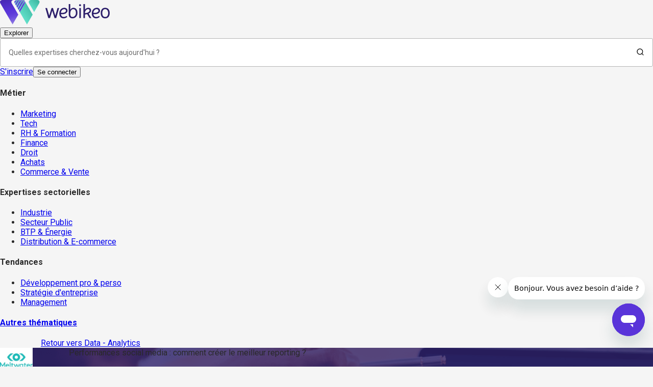

--- FILE ---
content_type: application/javascript; charset=UTF-8
request_url: https://webikeo.fr/_next/static/chunks/pages/%5BcategorySlug%5D/%5BsubCategorySlug%5D-74bd1812c0c51a8b.js
body_size: 6203
content:
(self.webpackChunk_N_E=self.webpackChunk_N_E||[]).push([[351],{27149:function(e,t,n){"use strict";n.d(t,{Z:function(){return useMediaQuery}});var a,r=n(2784),i=n(13806),o=n(98135),c=n(38457);let l=(a||(a=n.t(r,2))).useSyncExternalStore;function useMediaQuery(e,t={}){let n=(0,c.Z)(),a="undefined"!=typeof window&&void 0!==window.matchMedia,{defaultMatches:u=!1,matchMedia:s=a?window.matchMedia:null,ssrMatchMedia:d=null,noSsr:p=!1}=(0,o.Z)({name:"MuiUseMediaQuery",props:t,theme:n}),g="function"==typeof e?e(n):e;g=g.replace(/^@media( ?)/m,"");let f=(void 0!==l?function(e,t,n,a,i){let o=r.useCallback(()=>t,[t]),c=r.useMemo(()=>{if(i&&n)return()=>n(e).matches;if(null!==a){let{matches:t}=a(e);return()=>t}return o},[o,e,a,i,n]),[u,s]=r.useMemo(()=>{if(null===n)return[o,()=>()=>{}];let t=n(e);return[()=>t.matches,e=>(t.addListener(e),()=>{t.removeListener(e)})]},[o,n,e]),d=l(s,u,c);return d}:function(e,t,n,a,o){let[c,l]=r.useState(()=>o&&n?n(e).matches:a?a(e).matches:t);return(0,i.Z)(()=>{let t=!0;if(!n)return;let a=n(e),updateMatch=()=>{t&&l(a.matches)};return updateMatch(),a.addListener(updateMatch),()=>{t=!1,a.removeListener(updateMatch)}},[e,n]),c})(g,u,s,d,p);return f}},88472:function(e,t,n){e.exports=n(44599)},44599:function(e,t,n){"use strict";Object.defineProperty(t,"__esModule",{value:!0}),Object.defineProperty(t,"useRouter",{enumerable:!0,get:function(){return useRouter}});var a=n(2784),r=n(78395);function useRouter(){return(0,a.useContext)(r.RouterContext)}("function"==typeof t.default||"object"==typeof t.default&&null!==t.default)&&void 0===t.default.__esModule&&(Object.defineProperty(t.default,"__esModule",{value:!0}),Object.assign(t.default,t),e.exports=t.default)},91185:function(e,t,n){"use strict";n.d(t,{Z:function(){return PageTitleAndDescription}}),n(2784);var a=n(97729),r=n.n(a),i=n(52903);function PageTitleAndDescription(e){var t=e.t,n=e.title,a=e.vars,o=void 0===a?{}:a,c=e.description,l=e.noIndex;return(0,i.tZ)(i.HY,{children:(0,i.BX)(r(),{children:[t&&(0,i.BX)(i.HY,{children:[(0,i.tZ)("title",{children:t(n,o)}),(0,i.tZ)("meta",{name:"description",content:t(c,o)})]}),!t&&(0,i.BX)(i.HY,{children:[(0,i.tZ)("title",{children:n}),(0,i.tZ)("meta",{name:"description",content:c})]}),l&&(0,i.tZ)("meta",{name:"robots",content:"noindex"})]})})}},72895:function(e,t,n){"use strict";n.d(t,{Z:function(){return Seo}});var a=n(95235),r=n(82269);n(2784);var i=n(5632),o=n(97729),c=n.n(o),l=n(19034),u=n.n(l),s={src:"/_next/static/media/webikeo-icon.5590ca7c.svg"},d=n(96412),p=n(13089),g=function(){function DateHelper(){(0,d.Z)(this,DateHelper)}return(0,p.Z)(DateHelper,null,[{key:"getDateWithTimezoneForPrismaUpdate",value:function(){var e=new Date,t=new Date(e.toISOString()).getTime(),n=6e4*e.getTimezoneOffset(),a=new Date(t-n),r=e.getTimezoneOffset()/60,i="".concat(r>0?"+":"-").concat(Math.abs(r).toString().padStart(2,"0"),":00");return new Date(a.toISOString().replace("Z",i))}},{key:"convertDurationToISO8601",value:function(e){return u().duration(e,"minutes").toISOString()}}]),DateHelper}(),f=n(21858);function ownKeys(e,t){var n=Object.keys(e);if(Object.getOwnPropertySymbols){var a=Object.getOwnPropertySymbols(e);t&&(a=a.filter(function(t){return Object.getOwnPropertyDescriptor(e,t).enumerable})),n.push.apply(n,a)}return n}var LDReplay=function(e,t,n,r,i){var o,c=function(e){if(!e)return null;var t=e.broadcastProvider,n=e.ivsReplayUrl,a=e.active,r=e.outputUrl;return a&&"IVS"===t?n:r}(r),l=g.convertDurationToISO8601(e.duration);return JSON.stringify(function(e){for(var t=1;t<arguments.length;t++){var n=null!=arguments[t]?arguments[t]:{};t%2?ownKeys(Object(n),!0).forEach(function(t){(0,a.Z)(e,t,n[t])}):Object.getOwnPropertyDescriptors?Object.defineProperties(e,Object.getOwnPropertyDescriptors(n)):ownKeys(Object(n)).forEach(function(t){Object.defineProperty(e,t,Object.getOwnPropertyDescriptor(n,t))})}return e}({"@context":"https://schema.org/","@type":"VideoObject",name:e.title,description:f.E.stripHtmlTags(e.description),uploadDate:e.date,duration:l,thumbnailUrl:e.logoUrl,isAccessibleForFree:!1,requiresSubscription:{"@type":"MediaSubscription",name:"Inscription requise",authenticator:{"@type":"Organization",name:"Webikeo"}},embedUrl:c,publisher:{"@type":"Organization",name:"Webikeo",url:i+(null!==(o=s.src)&&void 0!==o?o:s),memberOf:{"@type":"Organization",name:null==t?void 0:t.title,logo:{"@type":"ImageObject",url:null==t?void 0:t.logoUrl}}}},n&&{aggregateRating:{"@type":"AggregateRating",ratingValue:null==n?void 0:n.note,bestRating:null==n?void 0:n.best_note,ratingCount:null==n?void 0:n.count}}))},LDChannel=function(e,t,n){var a;return JSON.stringify({"@context":"https://schema.org/","@type":"ProfilePage",url:"https://".concat(n,"/").concat(null!==(a=e.path)&&void 0!==a?a:"/channel/".concat(e.slug)),dateCreated:new Date(e.created_at).toISOString(),dateModified:e.updated_at?new Date(e.updated_at).toISOString():void 0,mainEntity:{"@type":"Organization",name:e.title,description:e.description,image:e.logoUrl,interactionStatistic:[{"@type":"InteractionCounter",interactionType:"https://schema.org/FollowAction ",userInteractionCount:t}]}})},m=n(49169),h=n(52903),y=["itemRoute"];function seo_ownKeys(e,t){var n=Object.keys(e);if(Object.getOwnPropertySymbols){var a=Object.getOwnPropertySymbols(e);t&&(a=a.filter(function(t){return Object.getOwnPropertyDescriptor(e,t).enumerable})),n.push.apply(n,a)}return n}function seo_objectSpread(e){for(var t=1;t<arguments.length;t++){var n=null!=arguments[t]?arguments[t]:{};t%2?seo_ownKeys(Object(n),!0).forEach(function(t){(0,a.Z)(e,t,n[t])}):Object.getOwnPropertyDescriptors?Object.defineProperties(e,Object.getOwnPropertyDescriptors(n)):seo_ownKeys(Object(n)).forEach(function(t){Object.defineProperty(e,t,Object.getOwnPropertyDescriptor(n,t))})}return e}function Seo(e){var t,n,a=e.breadcrumbs,o=e.webinar,l=e.channel,s=e.webinarNotes,d=e.nbFollow,p=e.roomStudio,g=e.addCanonicalLink,f=(0,m.$G)("common").t,b=(0,i.useRouter)(),v=(b.domainLocales||[]).filter(function(e){return e.defaultLocale===b.locale})[0],O=v?"https://".concat(v.domain).concat(b.asPath.replace(/(?:\?|#).*$/,"")):null,x=null!=a&&a.itemListElement?a.itemListElement.map(function(e){e.itemRoute;var t=(0,r.Z)(e,y);return t.name=f("common:".concat(t.name),t.name),t}):"",w=seo_objectSpread(seo_objectSpread({},a),{},{itemListElement:x}),S=["visibility","marketing_and_technical_support","media"].includes(null==o?void 0:null===(t=o.orderItem)||void 0===t?void 0:t.product.name),k=u()(null==o?void 0:o.date).add(null==o?void 0:o.duration,"minutes").isBefore(u()()),C=(null==o?void 0:o.isReplay)&&(null==o?void 0:null===(n=o.clients[0])||void 0===n?void 0:n.hasActiveContentOnSite),P=o&&k&&C&&S?LDReplay(o,l,s,p,v.domain):"",_="/channel/[slug]"==b.pathname&&l?LDChannel(l,d,v.domain):"",j=b.asPath.startsWith("/webinar/"),Z=b.asPath.startsWith("/channel/")||b.asPath.startsWith("/chaine/");return(0,h.tZ)(h.HY,{children:(0,h.BX)(c(),{children:[O&&(void 0===g||g)&&(0,h.tZ)("link",{rel:"canonical",href:O}),a&&(0,h.tZ)("script",{type:"application/ld+json",dangerouslySetInnerHTML:{__html:JSON.stringify(w)}}),P&&(0,h.tZ)("script",{type:"application/ld+json",dangerouslySetInnerHTML:{__html:P}}),_&&(0,h.tZ)("script",{type:"application/ld+json",dangerouslySetInnerHTML:{__html:_}}),!j&&!Z&&b.domainLocales.map(function(e){var t=e.defaultLocale,n=e.domain;return(0,h.tZ)("link",{rel:"alternate",hrefLang:t,href:("https://"+n+b.asPath).replace(/\/$/,"")},t)})]})})}},69031:function(e,t,n){"use strict";n.r(t),n.d(t,{__N_SSP:function(){return M},default:function(){return _subCategorySlug_}});var a=n(95235),r=n(2784),i=n(88472),o=n(96577),c=n.n(o),l=n(49169),u=n(23848),s=n(91208),d=n(48405),p=n(52673),g=n(23277),f=n(40549),m=n(73664),h=n(98979),y=n(48947),b=n(10718),v=n(64581),O=n(54589),x=n(36544),w=n(16191),S=n(33941),k=n(83448),C=n(33554),P=n(92578),_=n(72895),j=n(48214),Z=n(91185),D=n(22995),L=n(20219),E=n(34157),R=n(97729),T=n.n(R),H=n(96412),U=n(13089),N=function(){function UrlHelper(){(0,H.Z)(this,UrlHelper)}return(0,U.Z)(UrlHelper,null,[{key:"updateOrRemoveQueryParam",value:function(e,t,n){var a=new URL(e),r=new URLSearchParams(a.search);return n?r.set(t,n.toString()):r.delete(t),a.search=r.toString(),a.toString()}},{key:"removeUrlParams",value:function(e){var t=new URL(e);return"".concat(t.origin).concat(t.pathname)}}]),UrlHelper}(),I=n(52903),getNextHref=function(e,t){var n=!(arguments.length>2)||void 0===arguments[2]||arguments[2];return n?null:N.updateOrRemoveQueryParam(e,"page",t+1)};function PaginationSeo(e){var t=e.paginationData,n=e.fullUrl,a=N.removeUrlParams(n),r=null!=t&&t.page?t.page+1:1,i=(null==t?void 0:t.page)&&(null==t?void 0:t.page)>0,o="".concat(a).concat(i?"?page=".concat(r):""),c=(null==t?void 0:t.nbPages)&&(null==t?void 0:t.nbPages)==r,l=Number.isInteger(null==t?void 0:t.page),u=l&&r>1?2==r?N.updateOrRemoveQueryParam(n,"page"):N.updateOrRemoveQueryParam(n,"page",r-1):null,s=l?getNextHref(n,r,c):null;return(0,I.BX)(T(),{children:[o&&(0,I.tZ)("link",{rel:"canonical",href:o}),u&&(0,I.tZ)("link",{rel:"prev",href:u}),s&&(0,I.tZ)("link",{rel:"next",href:s})]})}function ownKeys(e,t){var n=Object.keys(e);if(Object.getOwnPropertySymbols){var a=Object.getOwnPropertySymbols(e);t&&(a=a.filter(function(t){return Object.getOwnPropertyDescriptor(e,t).enumerable})),n.push.apply(n,a)}return n}function _objectSpread(e){for(var t=1;t<arguments.length;t++){var n=null!=arguments[t]?arguments[t]:{};t%2?ownKeys(Object(n),!0).forEach(function(t){(0,a.Z)(e,t,n[t])}):Object.getOwnPropertyDescriptors?Object.defineProperties(e,Object.getOwnPropertyDescriptors(n)):ownKeys(Object(n)).forEach(function(t){Object.defineProperty(e,t,Object.getOwnPropertyDescriptor(n,t))})}return e}var M=!0,Catalog=function(e){var t,n,a=e.data,o=e.user,u=e.locale,O=e.serverState,x=e.serverUrl,w=a.subCategory,S=(0,r.useState)(10),k=S[0],P=S[1],_=(0,i.useRouter)(),j=(0,l.$G)("common").t,Z=null!==(t=null==O?void 0:null===(n=O.initialResults["".concat("prod_next","_webinar")])||void 0===n?void 0:n.results[0])&&void 0!==t?t:{},D=Z.page,L=Z.nbPages;return(0,r.useEffect)(function(){(!L&&D>1||L&&D>=L)&&_.replace("/404")},[L,D,_]),(0,I.BX)(s.H,_objectSpread(_objectSpread({},O),{},{children:[L>0&&D<L&&(0,I.tZ)(PaginationSeo,{paginationData:{page:D,nbPages:L},fullUrl:x}),(0,I.BX)(d.p,{searchClient:C.J,indexName:"".concat("prod_next","_webinar"),routing:(0,E.w)(x),children:[(0,I.tZ)(p.T,{filters:"classifications.subCategory.name:".concat(a.subCategory.name," AND language:").concat(u),hitsPerPage:k}),(0,I.tZ)(v.z,{t:j,category:w,dataCy:"subcategory-sheet",locale:u,useHits:g.O,Index:f.g,usePagination:m.h,useRefinementList:h.c,useToggleRefinement:y.g,useInstantSearch:b.b,perPage:k,setPerPage:P,imgComponent:{Component:c(),sizes:"(max-width: 913px) 100vw, (max-width: 1200px) 50vw , 33vw",fill:!0,className:"is-next-image"},dataTracking:{"data-click":"{PLACEHOLDER}","data-click-ch1":"page sous categorie","data-click-ch2":w.label,"data-click-ch3":"contenus acquisition","data-click-lvl2":4,"data-langue":"fr"===u?"FR":"EN","data-user-status":o?"connect\xe9":"non connect\xe9","data-user-type":null!=o&&o.canClientConnect?"client":"non client"}})]})]}))},_subCategorySlug_=function(e){var t=e.data,n=e.serverState,a=e.serverUrl,o=t.header,s=t.categories,d=t.breadcrumbs,p=t.displayedWebinarIds,g=t.category,f=t.subCategory,m=t.selectedWebinarsCard,h=t.notesCountAverage,y=t.highlightWebinarsSubscribers,b=t.page,v=(0,l.$G)("common").t,C=(0,i.useRouter)(),E=(0,L.a)(),R=E.user,T=E.isLoading,H=(0,r.useContext)(P.J0),U=H.pushTrackingPage,N=H.pushTrackingClick;return(0,r.useEffect)(function(){return C.isReady&&!T&&(U({page:"sous cat\xe9gorie",page_chapter1:g.name,page_chapter2:f.name,page_chapter3:"",site_level2:4,langue:"fr"===o.locale?"FR":"EN",userStatus:R?"connect\xe9":"non connect\xe9",userType:R&&R.canClientConnect?"client":"non client"}),document.addEventListener("click",N)),function(){return document.removeEventListener("click",N)}},[null==C?void 0:C.isReady,T,U,g.name,f.name,o.locale,R,N]),(0,r.useEffect)(function(){(0,D.Zg)(p)},[p]),(0,I.BX)(I.HY,{children:[(0,I.tZ)(Z.Z,_objectSpread({t:v},b)),(0,I.tZ)(_.Z,{breadcrumbs:d,addCanonicalLink:!1}),(0,I.tZ)(O.h,{t:v,dataCy:"main-header",menuDataList:s,signUpLinkUrl:"register",onLoginClick:function(){C.push("/login")},onLogout:function(){(0,u.signOut)({callbackUrl:"/"})},user:R,isUserLoading:T,hasOnlyLogo:!1,hasSearchBar:!0,hasClientAccess:R&&R.canClientConnect,onClientConnect:function(){(0,D.sA)()},headerSearchBar:function(){return(0,I.tZ)(j.Z,{dataCy:"subCategory"})},dataTracking:{"data-click":"Header","data-click-ch1":"page sous categorie","data-click-ch2":f.label,"data-click-lvl2":4,"data-langue":"fr"===o.locale?"FR":"EN","data-user-status":R?"connect\xe9":"non connect\xe9","data-user-type":R&&R.canClientConnect?"client":"non client"}}),(0,I.BX)(x.R,{children:[(0,I.tZ)(w.T,{t:v,dataCy:"nav-subcategory",category:g,activeSubCategoryName:f.name,dataTracking:{"data-click":"{PLACEHOLDER}","data-click-ch1":"page sous categorie","data-click-ch2":f.label,"data-click-lvl2":4,"data-langue":"fr"===o.locale?"FR":"EN","data-user-status":R?"connect\xe9":"non connect\xe9","data-user-type":R&&R.canClientConnect?"client":"non client"}}),(0,I.tZ)(S.W,{category:g,subCategory:f,selectedWebinarsCard:m,notesCountAverage:h,t:v,dataCy:"subcategory-sheet",imgComponent:{Component:c(),sizes:"(max-width: 913px) 100vw, 50vw",fill:!0,className:"is-next-image"},highlightWebinarsSubscribers:y,dataTracking:{"data-click":"{PLACEHOLDER}","data-click-ch1":"page sous categorie","data-click-ch2":f.label,"data-click-ch3":"\xe0 la une","data-click-lvl2":4,"data-langue":"fr"===o.locale?"FR":"EN","data-user-status":R?"connect\xe9":"non connect\xe9","data-user-type":R&&R.canClientConnect?"client":"non client"}}),(0,I.tZ)(Catalog,{data:t,locale:o.locale,serverState:n,serverUrl:a,user:R}),(0,I.tZ)(k.$,{t:v,dataCy:"home-footer",categories:s,breadcrumbs:d,onConsentManagementClick:function(){return window.Didomi.preferences.show()},dataTracking:{"data-click":"Footer","data-click-ch1":"page sous categorie","data-click-ch2":f.label,"data-click-lvl2":4,"data-langue":"fr"===o.locale?"FR":"EN","data-user-status":R?"connect\xe9":"non connect\xe9","data-user-type":R&&R.canClientConnect?"client":"non client"}})]})]})}},21858:function(e,t,n){"use strict";n.d(t,{E:function(){return i}});var a=n(96412),r=n(13089),i=function(){function StringHelper(){(0,a.Z)(this,StringHelper)}return(0,r.Z)(StringHelper,null,[{key:"isEmpty",value:function(e){return!e||""===e.trim().replace(/\s+/g,"")}},{key:"cleanString",value:function(e){var t=arguments.length>1&&void 0!==arguments[1]?arguments[1]:"";return e.trim().replace(/\s+/g,t)}},{key:"isValidEmail",value:function(e){return null!==e.match(/(?:[a-z0-9!#$%&'*+/=?^_`{|}~-]+(?:\.[a-z0-9!#$%&'*+/=?^_`{|}~-]+)*|"(?:[\x01-\x08\x0b\x0c\x0e-\x1f\x21\x23-\x5b\x5d-\x7f]|\\[\x01-\x09\x0b\x0c\x0e-\x7f])*")@(?:(?:[a-z0-9](?:[a-z0-9-]*[a-z0-9])?\.)+[a-z0-9](?:[a-z0-9-]*[a-z0-9])?|\[(?:(?:25[0-5]|2[0-4][0-9]|[01]?[0-9][0-9]?)\.){3}(?:25[0-5]|2[0-4][0-9]|[01]?[0-9][0-9]?|[a-z0-9-]*[a-z0-9]: {4}(?:[\x01-\x08\x0b\x0c\x0e-\x1f\x21-\x5a\x53-\x7f]|\\[\x01-\x09\x0b\x0c\x0e-\x7f])+)\])/)}},{key:"capitalize",value:function(e){return e.replace(/(^\w|-\w)/g,function(e){return e.toUpperCase()})}},{key:"stripHtmlTags",value:function(e){return e.replace(/<\/?[^>]+(>|$)/g,"").replace(/\n/g," ").trim()}}]),StringHelper}()},22995:function(e,t,n){"use strict";n.d(t,{Zg:function(){return debouncedDisplayedWebinars},sA:function(){return u}});var a,r,i,o=n(20406),c=n(28526),l=n.n(c),u=(a=(0,o.Z)(l().mark(function _callee(){var e,t;return l().wrap(function(n){for(;;)switch(n.prev=n.next){case 0:return n.next=2,fetch("/api/user/clientConnect",{method:"POST",body:JSON.stringify({}),headers:{"Content-Type":"application/json"}});case 2:return e=n.sent,n.next=5,e.json();case 5:if(t=n.sent,200!==e.status){n.next=9;break}return window.open("".concat("https://client.webikeo.com","/login?ssoKey=").concat(t.token)),n.abrupt("return");case 9:throw Error(t.message);case 10:case"end":return n.stop()}},_callee)})),function(){return a.apply(this,arguments)}),s=(r=(0,o.Z)(l().mark(function _callee2(e){return l().wrap(function(t){for(;;)switch(t.prev=t.next){case 0:if(!(e.length>0)){t.next=3;break}return t.next=3,fetch("/api/webinars/display",{method:"POST",body:JSON.stringify({displayedWebinarIds:e}),headers:{"Content-Type":"application/json"}});case 3:case"end":return t.stop()}},_callee2)})),function(e){return r.apply(this,arguments)}),debouncedDisplayedWebinars=function(){for(var e=arguments.length,t=Array(e),n=0;n<e;n++)t[n]=arguments[n];clearTimeout(i),i=setTimeout(function(){clearTimeout(i),s.apply(void 0,t)},250)}},91340:function(e,t,n){(window.__NEXT_P=window.__NEXT_P||[]).push(["/[categorySlug]/[subCategorySlug]",function(){return n(69031)}])}},function(e){e.O(0,[5377,1075,3435,6577,7612,8003,7850,5842,7421,4872,9954,7703,7527,1456,9774,2888,179],function(){return e(e.s=91340)}),_N_E=e.O()}]);

--- FILE ---
content_type: application/javascript; charset=UTF-8
request_url: https://webikeo.fr/_next/static/chunks/1070-f68a825e33b4281c.js
body_size: 4999
content:
"use strict";(self.webpackChunk_N_E=self.webpackChunk_N_E||[]).push([[1070],{91185:function(e,t,n){n.d(t,{Z:function(){return PageTitleAndDescription}}),n(2784);var a=n(97729),r=n.n(a),i=n(52903);function PageTitleAndDescription(e){var t=e.t,n=e.title,a=e.vars,o=void 0===a?{}:a,c=e.description,l=e.noIndex;return(0,i.tZ)(i.HY,{children:(0,i.BX)(r(),{children:[t&&(0,i.BX)(i.HY,{children:[(0,i.tZ)("title",{children:t(n,o)}),(0,i.tZ)("meta",{name:"description",content:t(c,o)})]}),!t&&(0,i.BX)(i.HY,{children:[(0,i.tZ)("title",{children:n}),(0,i.tZ)("meta",{name:"description",content:c})]}),l&&(0,i.tZ)("meta",{name:"robots",content:"noindex"})]})})}},72895:function(e,t,n){n.d(t,{Z:function(){return Seo}});var a=n(95235),r=n(82269);n(2784);var i=n(5632),o=n(97729),c=n.n(o),l=n(19034),s=n.n(l),u={src:"/_next/static/media/webikeo-icon.5590ca7c.svg"},d=n(96412),p=n(13089),m=function(){function DateHelper(){(0,d.Z)(this,DateHelper)}return(0,p.Z)(DateHelper,null,[{key:"getDateWithTimezoneForPrismaUpdate",value:function(){var e=new Date,t=new Date(e.toISOString()).getTime(),n=6e4*e.getTimezoneOffset(),a=new Date(t-n),r=e.getTimezoneOffset()/60,i="".concat(r>0?"+":"-").concat(Math.abs(r).toString().padStart(2,"0"),":00");return new Date(a.toISOString().replace("Z",i))}},{key:"convertDurationToISO8601",value:function(e){return s().duration(e,"minutes").toISOString()}}]),DateHelper}(),g=n(21858);function ownKeys(e,t){var n=Object.keys(e);if(Object.getOwnPropertySymbols){var a=Object.getOwnPropertySymbols(e);t&&(a=a.filter(function(t){return Object.getOwnPropertyDescriptor(e,t).enumerable})),n.push.apply(n,a)}return n}var LDReplay=function(e,t,n,r,i){var o,c=function(e){if(!e)return null;var t=e.broadcastProvider,n=e.ivsReplayUrl,a=e.active,r=e.outputUrl;return a&&"IVS"===t?n:r}(r),l=m.convertDurationToISO8601(e.duration);return JSON.stringify(function(e){for(var t=1;t<arguments.length;t++){var n=null!=arguments[t]?arguments[t]:{};t%2?ownKeys(Object(n),!0).forEach(function(t){(0,a.Z)(e,t,n[t])}):Object.getOwnPropertyDescriptors?Object.defineProperties(e,Object.getOwnPropertyDescriptors(n)):ownKeys(Object(n)).forEach(function(t){Object.defineProperty(e,t,Object.getOwnPropertyDescriptor(n,t))})}return e}({"@context":"https://schema.org/","@type":"VideoObject",name:e.title,description:g.E.stripHtmlTags(e.description),uploadDate:e.date,duration:l,thumbnailUrl:e.logoUrl,isAccessibleForFree:!1,requiresSubscription:{"@type":"MediaSubscription",name:"Inscription requise",authenticator:{"@type":"Organization",name:"Webikeo"}},embedUrl:c,publisher:{"@type":"Organization",name:"Webikeo",url:i+(null!==(o=u.src)&&void 0!==o?o:u),memberOf:{"@type":"Organization",name:null==t?void 0:t.title,logo:{"@type":"ImageObject",url:null==t?void 0:t.logoUrl}}}},n&&{aggregateRating:{"@type":"AggregateRating",ratingValue:null==n?void 0:n.note,bestRating:null==n?void 0:n.best_note,ratingCount:null==n?void 0:n.count}}))},LDChannel=function(e,t,n){var a;return JSON.stringify({"@context":"https://schema.org/","@type":"ProfilePage",url:"https://".concat(n,"/").concat(null!==(a=e.path)&&void 0!==a?a:"/channel/".concat(e.slug)),dateCreated:new Date(e.created_at).toISOString(),dateModified:e.updated_at?new Date(e.updated_at).toISOString():void 0,mainEntity:{"@type":"Organization",name:e.title,description:e.description,image:e.logoUrl,interactionStatistic:[{"@type":"InteractionCounter",interactionType:"https://schema.org/FollowAction ",userInteractionCount:t}]}})},f=n(49169),h=n(52903),b=["itemRoute"];function seo_ownKeys(e,t){var n=Object.keys(e);if(Object.getOwnPropertySymbols){var a=Object.getOwnPropertySymbols(e);t&&(a=a.filter(function(t){return Object.getOwnPropertyDescriptor(e,t).enumerable})),n.push.apply(n,a)}return n}function seo_objectSpread(e){for(var t=1;t<arguments.length;t++){var n=null!=arguments[t]?arguments[t]:{};t%2?seo_ownKeys(Object(n),!0).forEach(function(t){(0,a.Z)(e,t,n[t])}):Object.getOwnPropertyDescriptors?Object.defineProperties(e,Object.getOwnPropertyDescriptors(n)):seo_ownKeys(Object(n)).forEach(function(t){Object.defineProperty(e,t,Object.getOwnPropertyDescriptor(n,t))})}return e}function Seo(e){var t,n,a=e.breadcrumbs,o=e.webinar,l=e.channel,u=e.webinarNotes,d=e.nbFollow,p=e.roomStudio,m=e.addCanonicalLink,g=(0,f.$G)("common").t,y=(0,i.useRouter)(),v=(y.domainLocales||[]).filter(function(e){return e.defaultLocale===y.locale})[0],x=v?"https://".concat(v.domain).concat(y.asPath.replace(/(?:\?|#).*$/,"")):null,O=null!=a&&a.itemListElement?a.itemListElement.map(function(e){e.itemRoute;var t=(0,r.Z)(e,b);return t.name=g("common:".concat(t.name),t.name),t}):"",w=seo_objectSpread(seo_objectSpread({},a),{},{itemListElement:O}),k=["visibility","marketing_and_technical_support","media"].includes(null==o?void 0:null===(t=o.orderItem)||void 0===t?void 0:t.product.name),S=s()(null==o?void 0:o.date).add(null==o?void 0:o.duration,"minutes").isBefore(s()()),j=(null==o?void 0:o.isReplay)&&(null==o?void 0:null===(n=o.clients[0])||void 0===n?void 0:n.hasActiveContentOnSite),P=o&&S&&j&&k?LDReplay(o,l,u,p,v.domain):"",C="/channel/[slug]"==y.pathname&&l?LDChannel(l,d,v.domain):"",Z=y.asPath.startsWith("/webinar/"),_=y.asPath.startsWith("/channel/")||y.asPath.startsWith("/chaine/");return(0,h.tZ)(h.HY,{children:(0,h.BX)(c(),{children:[x&&(void 0===m||m)&&(0,h.tZ)("link",{rel:"canonical",href:x}),a&&(0,h.tZ)("script",{type:"application/ld+json",dangerouslySetInnerHTML:{__html:JSON.stringify(w)}}),P&&(0,h.tZ)("script",{type:"application/ld+json",dangerouslySetInnerHTML:{__html:P}}),C&&(0,h.tZ)("script",{type:"application/ld+json",dangerouslySetInnerHTML:{__html:C}}),!Z&&!_&&y.domainLocales.map(function(e){var t=e.defaultLocale,n=e.domain;return(0,h.tZ)("link",{rel:"alternate",hrefLang:t,href:("https://"+n+y.asPath).replace(/\/$/,"")},t)})]})})}},21858:function(e,t,n){n.d(t,{E:function(){return i}});var a=n(96412),r=n(13089),i=function(){function StringHelper(){(0,a.Z)(this,StringHelper)}return(0,r.Z)(StringHelper,null,[{key:"isEmpty",value:function(e){return!e||""===e.trim().replace(/\s+/g,"")}},{key:"cleanString",value:function(e){var t=arguments.length>1&&void 0!==arguments[1]?arguments[1]:"";return e.trim().replace(/\s+/g,t)}},{key:"isValidEmail",value:function(e){return null!==e.match(/(?:[a-z0-9!#$%&'*+/=?^_`{|}~-]+(?:\.[a-z0-9!#$%&'*+/=?^_`{|}~-]+)*|"(?:[\x01-\x08\x0b\x0c\x0e-\x1f\x21\x23-\x5b\x5d-\x7f]|\\[\x01-\x09\x0b\x0c\x0e-\x7f])*")@(?:(?:[a-z0-9](?:[a-z0-9-]*[a-z0-9])?\.)+[a-z0-9](?:[a-z0-9-]*[a-z0-9])?|\[(?:(?:25[0-5]|2[0-4][0-9]|[01]?[0-9][0-9]?)\.){3}(?:25[0-5]|2[0-4][0-9]|[01]?[0-9][0-9]?|[a-z0-9-]*[a-z0-9]: {4}(?:[\x01-\x08\x0b\x0c\x0e-\x1f\x21-\x5a\x53-\x7f]|\\[\x01-\x09\x0b\x0c\x0e-\x7f])+)\])/)}},{key:"capitalize",value:function(e){return e.replace(/(^\w|-\w)/g,function(e){return e.toUpperCase()})}},{key:"stripHtmlTags",value:function(e){return e.replace(/<\/?[^>]+(>|$)/g,"").replace(/\n/g," ").trim()}}]),StringHelper}()},22995:function(e,t,n){n.d(t,{Zg:function(){return debouncedDisplayedWebinars},sA:function(){return s}});var a,r,i,o=n(20406),c=n(28526),l=n.n(c),s=(a=(0,o.Z)(l().mark(function _callee(){var e,t;return l().wrap(function(n){for(;;)switch(n.prev=n.next){case 0:return n.next=2,fetch("/api/user/clientConnect",{method:"POST",body:JSON.stringify({}),headers:{"Content-Type":"application/json"}});case 2:return e=n.sent,n.next=5,e.json();case 5:if(t=n.sent,200!==e.status){n.next=9;break}return window.open("".concat("https://client.webikeo.com","/login?ssoKey=").concat(t.token)),n.abrupt("return");case 9:throw Error(t.message);case 10:case"end":return n.stop()}},_callee)})),function(){return a.apply(this,arguments)}),u=(r=(0,o.Z)(l().mark(function _callee2(e){return l().wrap(function(t){for(;;)switch(t.prev=t.next){case 0:if(!(e.length>0)){t.next=3;break}return t.next=3,fetch("/api/webinars/display",{method:"POST",body:JSON.stringify({displayedWebinarIds:e}),headers:{"Content-Type":"application/json"}});case 3:case"end":return t.stop()}},_callee2)})),function(e){return r.apply(this,arguments)}),debouncedDisplayedWebinars=function(){for(var e=arguments.length,t=Array(e),n=0;n<e;n++)t[n]=arguments[n];clearTimeout(i),i=setTimeout(function(){clearTimeout(i),u.apply(void 0,t)},250)}},46432:function(e,t,n){n.d(t,{H:function(){return DotPagination}});var a=n(2784),r=n(65992),i=n(47746);let o=(0,r.ZP)("div")`
  width: 100%;
  position: relative;
  display: flex;
  align-items: center;
  justify-content: center;
  gap: 8px;
`,c=(0,r.ZP)("div")`
  display: inline-block;
  cursor: pointer;
  width: 10px;
  height: 10px;
  border-radius: 5px;
  background-color: ${e=>e.index===e.currentIndex?e.theme.palette.primary[500]:e.theme.palette.neutral[400]};
  transition: background-color 0.5s ease;
`,DotPagination=e=>{let t=(0,i.Z)();return a.createElement(o,{"data-cy":e.dataCy},Array.from({length:e.count},(e,t)=>t).map(n=>a.createElement(c,{key:`dot${n}`,onClick:()=>e.indexHandler(n),theme:t,index:n,currentIndex:e.index})))}},63462:function(e,t,n){n.d(t,{r:function(){return WebinarsCardList}});var a=n(2784),r=n(65992),i=n(47746),o=n(27149),c=n(62197),l=n(41075),s=n(9069),u=n(8125),d=n(37527),p=n(46432),m=n(73098);let g=(0,r.ZP)("div")`
  width: 100%;

  .webinar-card {
    height: 100%;
  }
`,f=(0,r.ZP)("div",{shouldForwardProp:e=>"customHeaderMargin"!==e})`
  display: flex;
  width: 100%;
  flex-direction: row;
  align-items: flex-start;
  justify-content: flex-start;
  margin-bottom: ${e=>e.customHeaderMargin?e.customHeaderMargin:"32px"};
`,h=(0,r.ZP)("div")`
  align-self: flex-end;
  margin-left: 24px;
`,b=(0,r.ZP)("div")`
  display: flex;
  flex-direction: column;
  gap: 24px;
`,y=(0,r.ZP)("div")`
  position: relative;
  width: calc(100% - 10px);
  padding: 0 5px;

  &,
  .webinar-card {
    height: 100%;
  }
`,WebinarsCardList=({t:e,channelTitle:t,title:n,mainCategoryId:r,webinars:v,notesCountAverage:x,subscribers:O,limit:w,seeAllActive:k,seeAllActiveAllTime:S,seeAllUrl:j,seeAllFunction:P,customHeaderMargin:C="32px",imgComponent:Z={Component:"img"},dataCy:_="webinar-card-list",dataTracking:E,priority:D,hideTags:I=!1})=>{var T,H;let $=(0,i.Z)(),[L,z]=a.useState(0),A=(0,o.Z)($.breakpoints.down("sm")),handleChangeIndex=e=>{z(e)},getNoteAndAverage=e=>x.length>0?x.filter(t=>t.id_webinar===e.id)[0]:null,M=Object.assign(Object.assign(Object.assign({},E),{"data-click":"voir tout"}),E.hasOwnProperty("data-click-ch3")&&E["data-click-ch3"]&&{"data-click-ch3":E["data-click-ch3"].replace("{PLACEHOLDER}","").replace("{SUBCATEGORY}",null!==(H=null===(T=v[0].classifications.find(e=>1===e.position))||void 0===T?void 0:T.subCategory.label)&&void 0!==H?H:"")});return a.createElement(g,null,a.createElement(f,{"data-cy":`${_}-header`,customHeaderMargin:C},a.createElement(c.Z,{component:"h2",color:"grey.900",variant:"title2","data-cy":`${_}-title`},t?`${t} ${e("common:webinar_sheet.webinar_card.channel_title")}`:n||""),(k&&w&&v.length>w||S)&&a.createElement(h,null,a.createElement(m.r,Object.assign({href:null!=j?j:"#",onClick:P||null,"data-cy":`${_}-btn-see-all`},M),a.createElement(c.Z,Object.assign({variant:"linkCta",color:"primary.main"},M),e("common:links.see_all")),"\xa0",a.createElement(u.v,{style:{color:$.palette.primary.main,fontSize:"11px"},name:"icon-arrow-right",dataCy:"speaker_webinars_link_icon",dataTracking:M})))),A?a.createElement(b,null,a.createElement(s.ZP,{enableMouseEvents:!0,index:L,onChangeIndex:handleChangeIndex},v.slice(0,w).map((t,n)=>{let i=getNoteAndAverage(t),o=i?i.note:0,c=i?i.count:0,l=O.find(e=>e.webinarId===t.id);return a.createElement(y,{key:`webinar-card-list-mobile-${n}`},a.createElement(d.j,{t:e,imgComponent:Object.assign(Object.assign({},Z),{priority:D}),webinar:t,mainCategoryId:r,noteCount:c,noteAverage:o,subscriberCount:l?l.count:0,variant:{type:"medium-top",font:"title5"},hasImage:!0,dataCy:`${_}-${n}`,dataTracking:E,hasTags:!I}))})),a.createElement(p.H,{index:L,indexHandler:handleChangeIndex,count:Math.min(4,v.length),dataCy:`dot-pagination-${_}`})):a.createElement(l.ZP,{container:!0,spacing:3,"data-cy":_},v.slice(0,w).map((t,n)=>{let i=getNoteAndAverage(t),o=i?i.note:0,c=i?i.count:0,s=O.find(e=>e.webinarId===t.id);return a.createElement(l.ZP,{item:!0,lg:3,md:4,sm:6,xs:12,key:`webinar-card-list-desktop-${n}`},a.createElement(d.j,{t:e,imgComponent:Object.assign(Object.assign({},Z),{priority:D}),webinar:t,mainCategoryId:r,noteCount:c,noteAverage:o,subscriberCount:s?s.count:0,variant:{type:"medium-top",font:"title5"},hasImage:!0,dataCy:`${_}-card-${n}`,dataTracking:E,hasTags:!I}))})))}}}]);

--- FILE ---
content_type: application/javascript; charset=UTF-8
request_url: https://webikeo.fr/_next/static/chunks/7850-5fea86c7890f85cb.js
body_size: 6404
content:
"use strict";(self.webpackChunk_N_E=self.webpackChunk_N_E||[]).push([[7850],{24862:function(e,t,l){l.d(t,{Z:function(){return g}});var r=l(7896),o=l(31461),n=l(2784),i=l(40489),a=l(70542),s=l(37450),c=l(89836),d=l(16933),u=l(52322);let f=["className","component"];var p=l(68542),b=l(38646),h=l(16912),m=l(69222);let v=(0,m.Z)("MuiBox",["root"]),S=(0,b.Z)(),x=function(e={}){let{themeId:t,defaultTheme:l,defaultClassName:p="MuiBox-root",generateClassName:b}=e,h=(0,a.default)("div",{shouldForwardProp:e=>"theme"!==e&&"sx"!==e&&"as"!==e})(s.Z),m=n.forwardRef(function(e,n){let a=(0,d.Z)(l),s=(0,c.Z)(e),{className:m,component:v="div"}=s,S=(0,o.Z)(s,f);return(0,u.jsx)(h,(0,r.Z)({as:v,ref:n,className:(0,i.Z)(m,b?b(p):p),theme:t&&a[t]||a},S))});return m}({themeId:h.Z,defaultTheme:S,defaultClassName:v.root,generateClassName:p.Z.generate});var g=x},78287:function(e,t,l){l.d(t,{Z:function(){return x}});var r=l(31461),o=l(7896),n=l(2784),i=l(40489),a=l(69075),s=l(81563),c=l(7342),d=l(35354),u=l(65992),f=l(69222),p=l(15672);function getTabUtilityClass(e){return(0,p.ZP)("MuiTab",e)}let b=(0,f.Z)("MuiTab",["root","labelIcon","textColorInherit","textColorPrimary","textColorSecondary","selected","disabled","fullWidth","wrapped","iconWrapper"]);var h=l(52322);let m=["className","disabled","disableFocusRipple","fullWidth","icon","iconPosition","indicator","label","onChange","onClick","onFocus","selected","selectionFollowsFocus","textColor","value","wrapped"],useUtilityClasses=e=>{let{classes:t,textColor:l,fullWidth:r,wrapped:o,icon:n,label:i,selected:s,disabled:d}=e,u={root:["root",n&&i&&"labelIcon",`textColor${(0,c.Z)(l)}`,r&&"fullWidth",o&&"wrapped",s&&"selected",d&&"disabled"],iconWrapper:["iconWrapper"]};return(0,a.Z)(u,getTabUtilityClass,t)},v=(0,u.ZP)(s.Z,{name:"MuiTab",slot:"Root",overridesResolver:(e,t)=>{let{ownerState:l}=e;return[t.root,l.label&&l.icon&&t.labelIcon,t[`textColor${(0,c.Z)(l.textColor)}`],l.fullWidth&&t.fullWidth,l.wrapped&&t.wrapped,{[`& .${b.iconWrapper}`]:t.iconWrapper}]}})(({theme:e,ownerState:t})=>(0,o.Z)({},e.typography.button,{maxWidth:360,minWidth:90,position:"relative",minHeight:48,flexShrink:0,padding:"12px 16px",overflow:"hidden",whiteSpace:"normal",textAlign:"center"},t.label&&{flexDirection:"top"===t.iconPosition||"bottom"===t.iconPosition?"column":"row"},{lineHeight:1.25},t.icon&&t.label&&{minHeight:72,paddingTop:9,paddingBottom:9,[`& > .${b.iconWrapper}`]:(0,o.Z)({},"top"===t.iconPosition&&{marginBottom:6},"bottom"===t.iconPosition&&{marginTop:6},"start"===t.iconPosition&&{marginRight:e.spacing(1)},"end"===t.iconPosition&&{marginLeft:e.spacing(1)})},"inherit"===t.textColor&&{color:"inherit",opacity:.6,[`&.${b.selected}`]:{opacity:1},[`&.${b.disabled}`]:{opacity:(e.vars||e).palette.action.disabledOpacity}},"primary"===t.textColor&&{color:(e.vars||e).palette.text.secondary,[`&.${b.selected}`]:{color:(e.vars||e).palette.primary.main},[`&.${b.disabled}`]:{color:(e.vars||e).palette.text.disabled}},"secondary"===t.textColor&&{color:(e.vars||e).palette.text.secondary,[`&.${b.selected}`]:{color:(e.vars||e).palette.secondary.main},[`&.${b.disabled}`]:{color:(e.vars||e).palette.text.disabled}},t.fullWidth&&{flexShrink:1,flexGrow:1,flexBasis:0,maxWidth:"none"},t.wrapped&&{fontSize:e.typography.pxToRem(12)})),S=n.forwardRef(function(e,t){let l=(0,d.i)({props:e,name:"MuiTab"}),{className:a,disabled:s=!1,disableFocusRipple:c=!1,fullWidth:u,icon:f,iconPosition:p="top",indicator:b,label:S,onChange:x,onClick:g,onFocus:Z,selected:y,selectionFollowsFocus:w,textColor:C="inherit",value:B,wrapped:T=!1}=l,I=(0,r.Z)(l,m),M=(0,o.Z)({},l,{disabled:s,disableFocusRipple:c,selected:y,icon:!!f,iconPosition:p,label:!!S,fullWidth:u,textColor:C,wrapped:T}),E=useUtilityClasses(M),W=f&&S&&n.isValidElement(f)?n.cloneElement(f,{className:(0,i.Z)(E.iconWrapper,f.props.className)}):f;return(0,h.jsxs)(v,(0,o.Z)({focusRipple:!c,className:(0,i.Z)(E.root,a),ref:t,role:"tab","aria-selected":y,disabled:s,onClick:e=>{!y&&x&&x(e,B),g&&g(e)},onFocus:e=>{w&&!y&&x&&x(e,B),Z&&Z(e)},ownerState:M,tabIndex:y?0:-1},I,{children:["top"===p||"start"===p?(0,h.jsxs)(n.Fragment,{children:[W,S]}):(0,h.jsxs)(n.Fragment,{children:[S,W]}),b]}))});var x=S},52341:function(e,t,l){let r;l.d(t,{Z:function(){return H}});var o=l(31461),n=l(7896),i=l(2784);l(48570);var a=l(40489),s=l(69075),c=l(74692),d=l(95008),u=l(65992),f=l(35354),p=l(47746),b=l(29673);function detectScrollType(){if(r)return r;let e=document.createElement("div"),t=document.createElement("div");return t.style.width="10px",t.style.height="1px",e.appendChild(t),e.dir="rtl",e.style.fontSize="14px",e.style.width="4px",e.style.height="1px",e.style.position="absolute",e.style.top="-1000px",e.style.overflow="scroll",document.body.appendChild(e),r="reverse",e.scrollLeft>0?r="default":(e.scrollLeft=1,0===e.scrollLeft&&(r="negative")),document.body.removeChild(e),r}function easeInOutSin(e){return(1+Math.sin(Math.PI*e-Math.PI/2))/2}var h=l(25691),m=l(98043),v=l(52322);let S=["onChange"],x={width:99,height:99,position:"absolute",top:-9999,overflow:"scroll"};var g=l(29798),Z=(0,g.Z)((0,v.jsx)("path",{d:"M15.41 16.09l-4.58-4.59 4.58-4.59L14 5.5l-6 6 6 6z"}),"KeyboardArrowLeft"),y=(0,g.Z)((0,v.jsx)("path",{d:"M8.59 16.34l4.58-4.59-4.58-4.59L10 5.75l6 6-6 6z"}),"KeyboardArrowRight"),w=l(81563),C=l(69222),B=l(15672);function getTabScrollButtonUtilityClass(e){return(0,B.ZP)("MuiTabScrollButton",e)}let T=(0,C.Z)("MuiTabScrollButton",["root","vertical","horizontal","disabled"]),I=["className","slots","slotProps","direction","orientation","disabled"],useUtilityClasses=e=>{let{classes:t,orientation:l,disabled:r}=e;return(0,s.Z)({root:["root",l,r&&"disabled"]},getTabScrollButtonUtilityClass,t)},M=(0,u.ZP)(w.Z,{name:"MuiTabScrollButton",slot:"Root",overridesResolver:(e,t)=>{let{ownerState:l}=e;return[t.root,l.orientation&&t[l.orientation]]}})(({ownerState:e})=>(0,n.Z)({width:40,flexShrink:0,opacity:.8,[`&.${T.disabled}`]:{opacity:0}},"vertical"===e.orientation&&{width:"100%",height:40,"& svg":{transform:`rotate(${e.isRtl?-90:90}deg)`}})),E=i.forwardRef(function(e,t){var l,r;let i=(0,f.i)({props:e,name:"MuiTabScrollButton"}),{className:s,slots:u={},slotProps:p={},direction:b}=i,h=(0,o.Z)(i,I),m=(0,c.V)(),S=(0,n.Z)({isRtl:m},i),x=useUtilityClasses(S),g=null!=(l=u.StartScrollButtonIcon)?l:Z,w=null!=(r=u.EndScrollButtonIcon)?r:y,C=(0,d.Z)({elementType:g,externalSlotProps:p.startScrollButtonIcon,additionalProps:{fontSize:"small"},ownerState:S}),B=(0,d.Z)({elementType:w,externalSlotProps:p.endScrollButtonIcon,additionalProps:{fontSize:"small"},ownerState:S});return(0,v.jsx)(M,(0,n.Z)({component:"div",className:(0,a.Z)(x.root,s),ref:t,role:null,ownerState:S,tabIndex:null},h,{children:"left"===b?(0,v.jsx)(g,(0,n.Z)({},C)):(0,v.jsx)(w,(0,n.Z)({},B))}))});var W=l(78647);function getTabsUtilityClass(e){return(0,B.ZP)("MuiTabs",e)}let P=(0,C.Z)("MuiTabs",["root","vertical","flexContainer","flexContainerVertical","centered","scroller","fixed","scrollableX","scrollableY","hideScrollbar","scrollButtons","scrollButtonsHideMobile","indicator"]);var N=l(46425);let R=["aria-label","aria-labelledby","action","centered","children","className","component","allowScrollButtonsMobile","indicatorColor","onChange","orientation","ScrollButtonComponent","scrollButtons","selectionFollowsFocus","slots","slotProps","TabIndicatorProps","TabScrollButtonProps","textColor","value","variant","visibleScrollbar"],nextItem=(e,t)=>e===t?e.firstChild:t&&t.nextElementSibling?t.nextElementSibling:e.firstChild,previousItem=(e,t)=>e===t?e.lastChild:t&&t.previousElementSibling?t.previousElementSibling:e.lastChild,moveFocus=(e,t,l)=>{let r=!1,o=l(e,t);for(;o;){if(o===e.firstChild){if(r)return;r=!0}let t=o.disabled||"true"===o.getAttribute("aria-disabled");if(!o.hasAttribute("tabindex")||t)o=l(e,o);else{o.focus();return}}},Tabs_useUtilityClasses=e=>{let{vertical:t,fixed:l,hideScrollbar:r,scrollableX:o,scrollableY:n,centered:i,scrollButtonsHideMobile:a,classes:c}=e;return(0,s.Z)({root:["root",t&&"vertical"],scroller:["scroller",l&&"fixed",r&&"hideScrollbar",o&&"scrollableX",n&&"scrollableY"],flexContainer:["flexContainer",t&&"flexContainerVertical",i&&"centered"],indicator:["indicator"],scrollButtons:["scrollButtons",a&&"scrollButtonsHideMobile"],scrollableX:[o&&"scrollableX"],hideScrollbar:[r&&"hideScrollbar"]},getTabsUtilityClass,c)},k=(0,u.ZP)("div",{name:"MuiTabs",slot:"Root",overridesResolver:(e,t)=>{let{ownerState:l}=e;return[{[`& .${P.scrollButtons}`]:t.scrollButtons},{[`& .${P.scrollButtons}`]:l.scrollButtonsHideMobile&&t.scrollButtonsHideMobile},t.root,l.vertical&&t.vertical]}})(({ownerState:e,theme:t})=>(0,n.Z)({overflow:"hidden",minHeight:48,WebkitOverflowScrolling:"touch",display:"flex"},e.vertical&&{flexDirection:"column"},e.scrollButtonsHideMobile&&{[`& .${P.scrollButtons}`]:{[t.breakpoints.down("sm")]:{display:"none"}}})),z=(0,u.ZP)("div",{name:"MuiTabs",slot:"Scroller",overridesResolver:(e,t)=>{let{ownerState:l}=e;return[t.scroller,l.fixed&&t.fixed,l.hideScrollbar&&t.hideScrollbar,l.scrollableX&&t.scrollableX,l.scrollableY&&t.scrollableY]}})(({ownerState:e})=>(0,n.Z)({position:"relative",display:"inline-block",flex:"1 1 auto",whiteSpace:"nowrap"},e.fixed&&{overflowX:"hidden",width:"100%"},e.hideScrollbar&&{scrollbarWidth:"none","&::-webkit-scrollbar":{display:"none"}},e.scrollableX&&{overflowX:"auto",overflowY:"hidden"},e.scrollableY&&{overflowY:"auto",overflowX:"hidden"})),L=(0,u.ZP)("div",{name:"MuiTabs",slot:"FlexContainer",overridesResolver:(e,t)=>{let{ownerState:l}=e;return[t.flexContainer,l.vertical&&t.flexContainerVertical,l.centered&&t.centered]}})(({ownerState:e})=>(0,n.Z)({display:"flex"},e.vertical&&{flexDirection:"column"},e.centered&&{justifyContent:"center"})),A=(0,u.ZP)("span",{name:"MuiTabs",slot:"Indicator",overridesResolver:(e,t)=>t.indicator})(({ownerState:e,theme:t})=>(0,n.Z)({position:"absolute",height:2,bottom:0,width:"100%",transition:t.transitions.create()},"primary"===e.indicatorColor&&{backgroundColor:(t.vars||t).palette.primary.main},"secondary"===e.indicatorColor&&{backgroundColor:(t.vars||t).palette.secondary.main},e.vertical&&{height:"100%",width:2,right:0})),F=(0,u.ZP)(function(e){let{onChange:t}=e,l=(0,o.Z)(e,S),r=i.useRef(),a=i.useRef(null),setMeasurements=()=>{r.current=a.current.offsetHeight-a.current.clientHeight};return(0,h.Z)(()=>{let e=(0,b.Z)(()=>{let e=r.current;setMeasurements(),e!==r.current&&t(r.current)}),l=(0,m.Z)(a.current);return l.addEventListener("resize",e),()=>{e.clear(),l.removeEventListener("resize",e)}},[t]),i.useEffect(()=>{setMeasurements(),t(r.current)},[t]),(0,v.jsx)("div",(0,n.Z)({style:x,ref:a},l))})({overflowX:"auto",overflowY:"hidden",scrollbarWidth:"none","&::-webkit-scrollbar":{display:"none"}}),j={},$=i.forwardRef(function(e,t){let l=(0,f.i)({props:e,name:"MuiTabs"}),r=(0,p.Z)(),s=(0,c.V)(),{"aria-label":u,"aria-labelledby":h,action:S,centered:x=!1,children:g,className:Z,component:y="div",allowScrollButtonsMobile:w=!1,indicatorColor:C="primary",onChange:B,orientation:T="horizontal",ScrollButtonComponent:I=E,scrollButtons:M="auto",selectionFollowsFocus:P,slots:$={},slotProps:H={},TabIndicatorProps:U={},TabScrollButtonProps:X={},textColor:O="primary",value:D,variant:Y="standard",visibleScrollbar:V=!1}=l,_=(0,o.Z)(l,R),q="scrollable"===Y,K="vertical"===T,G=K?"scrollTop":"scrollLeft",J=K?"top":"left",Q=K?"bottom":"right",ee=K?"clientHeight":"clientWidth",et=K?"height":"width",el=(0,n.Z)({},l,{component:y,allowScrollButtonsMobile:w,indicatorColor:C,orientation:T,vertical:K,scrollButtons:M,textColor:O,variant:Y,visibleScrollbar:V,fixed:!q,hideScrollbar:q&&!V,scrollableX:q&&!K,scrollableY:q&&K,centered:x&&!q,scrollButtonsHideMobile:!w}),er=Tabs_useUtilityClasses(el),eo=(0,d.Z)({elementType:$.StartScrollButtonIcon,externalSlotProps:H.startScrollButtonIcon,ownerState:el}),en=(0,d.Z)({elementType:$.EndScrollButtonIcon,externalSlotProps:H.endScrollButtonIcon,ownerState:el}),[ei,ea]=i.useState(!1),[es,ec]=i.useState(j),[ed,eu]=i.useState(!1),[ef,ep]=i.useState(!1),[eb,eh]=i.useState(!1),[em,ev]=i.useState({overflow:"hidden",scrollbarWidth:0}),eS=new Map,ex=i.useRef(null),eg=i.useRef(null),getTabsMeta=()=>{let e,t;let l=ex.current;if(l){let t=l.getBoundingClientRect();e={clientWidth:l.clientWidth,scrollLeft:l.scrollLeft,scrollTop:l.scrollTop,scrollLeftNormalized:function(e,t){let l=e.scrollLeft;if("rtl"!==t)return l;let r=detectScrollType();switch(r){case"negative":return e.scrollWidth-e.clientWidth+l;case"reverse":return e.scrollWidth-e.clientWidth-l;default:return l}}(l,s?"rtl":"ltr"),scrollWidth:l.scrollWidth,top:t.top,bottom:t.bottom,left:t.left,right:t.right}}if(l&&!1!==D){let e=eg.current.children;if(e.length>0){let l=e[eS.get(D)];t=l?l.getBoundingClientRect():null}}return{tabsMeta:e,tabMeta:t}},eZ=(0,W.Z)(()=>{let e;let{tabsMeta:t,tabMeta:l}=getTabsMeta(),r=0;if(K)e="top",l&&t&&(r=l.top-t.top+t.scrollTop);else if(e=s?"right":"left",l&&t){let o=s?t.scrollLeftNormalized+t.clientWidth-t.scrollWidth:t.scrollLeft;r=(s?-1:1)*(l[e]-t[e]+o)}let o={[e]:r,[et]:l?l[et]:0};if(isNaN(es[e])||isNaN(es[et]))ec(o);else{let t=Math.abs(es[e]-o[e]),l=Math.abs(es[et]-o[et]);(t>=1||l>=1)&&ec(o)}}),scroll=(e,{animation:t=!0}={})=>{t?function(e,t,l,r={},o=()=>{}){let{ease:n=easeInOutSin,duration:i=300}=r,a=null,s=t[e],c=!1,step=r=>{if(c){o(Error("Animation cancelled"));return}null===a&&(a=r);let d=Math.min(1,(r-a)/i);if(t[e]=n(d)*(l-s)+s,d>=1){requestAnimationFrame(()=>{o(null)});return}requestAnimationFrame(step)};return s===l?o(Error("Element already at target position")):requestAnimationFrame(step),()=>{c=!0}}(G,ex.current,e,{duration:r.transitions.duration.standard}):ex.current[G]=e},moveTabsScroll=e=>{let t=ex.current[G];K?t+=e:(t+=e*(s?-1:1),t*=s&&"reverse"===detectScrollType()?-1:1),scroll(t)},getScrollSize=()=>{let e=ex.current[ee],t=0,l=Array.from(eg.current.children);for(let r=0;r<l.length;r+=1){let o=l[r];if(t+o[ee]>e){0===r&&(t=e);break}t+=o[ee]}return t},handleStartScrollClick=()=>{moveTabsScroll(-1*getScrollSize())},handleEndScrollClick=()=>{moveTabsScroll(getScrollSize())},ey=i.useCallback(e=>{ev({overflow:null,scrollbarWidth:e})},[]),ew=(0,W.Z)(e=>{let{tabsMeta:t,tabMeta:l}=getTabsMeta();if(l&&t){if(l[J]<t[J]){let r=t[G]+(l[J]-t[J]);scroll(r,{animation:e})}else if(l[Q]>t[Q]){let r=t[G]+(l[Q]-t[Q]);scroll(r,{animation:e})}}}),eC=(0,W.Z)(()=>{q&&!1!==M&&eh(!eb)});i.useEffect(()=>{let e,t;let l=(0,b.Z)(()=>{ex.current&&eZ()}),r=(0,m.Z)(ex.current);return r.addEventListener("resize",l),"undefined"!=typeof ResizeObserver&&(e=new ResizeObserver(l),Array.from(eg.current.children).forEach(t=>{e.observe(t)})),"undefined"!=typeof MutationObserver&&(t=new MutationObserver(t=>{t.forEach(t=>{t.removedNodes.forEach(t=>{var l;null==(l=e)||l.unobserve(t)}),t.addedNodes.forEach(t=>{var l;null==(l=e)||l.observe(t)})}),l(),eC()})).observe(eg.current,{childList:!0}),()=>{var o,n;l.clear(),r.removeEventListener("resize",l),null==(o=t)||o.disconnect(),null==(n=e)||n.disconnect()}},[eZ,eC]),i.useEffect(()=>{let e=Array.from(eg.current.children),t=e.length;if("undefined"!=typeof IntersectionObserver&&t>0&&q&&!1!==M){let l=e[0],r=e[t-1],o={root:ex.current,threshold:.99},n=new IntersectionObserver(e=>{eu(!e[0].isIntersecting)},o);n.observe(l);let i=new IntersectionObserver(e=>{ep(!e[0].isIntersecting)},o);return i.observe(r),()=>{n.disconnect(),i.disconnect()}}},[q,M,eb,null==g?void 0:g.length]),i.useEffect(()=>{ea(!0)},[]),i.useEffect(()=>{eZ()}),i.useEffect(()=>{ew(j!==es)},[ew,es]),i.useImperativeHandle(S,()=>({updateIndicator:eZ,updateScrollButtons:eC}),[eZ,eC]);let eB=(0,v.jsx)(A,(0,n.Z)({},U,{className:(0,a.Z)(er.indicator,U.className),ownerState:el,style:(0,n.Z)({},es,U.style)})),eT=0,eI=i.Children.map(g,e=>{if(!i.isValidElement(e))return null;let t=void 0===e.props.value?eT:e.props.value;eS.set(t,eT);let l=t===D;return eT+=1,i.cloneElement(e,(0,n.Z)({fullWidth:"fullWidth"===Y,indicator:l&&!ei&&eB,selected:l,selectionFollowsFocus:P,onChange:B,textColor:O,value:t},1!==eT||!1!==D||e.props.tabIndex?{}:{tabIndex:0}))}),eM=(()=>{let e={};e.scrollbarSizeListener=q?(0,v.jsx)(F,{onChange:ey,className:(0,a.Z)(er.scrollableX,er.hideScrollbar)}):null;let t=q&&("auto"===M&&(ed||ef)||!0===M);return e.scrollButtonStart=t?(0,v.jsx)(I,(0,n.Z)({slots:{StartScrollButtonIcon:$.StartScrollButtonIcon},slotProps:{startScrollButtonIcon:eo},orientation:T,direction:s?"right":"left",onClick:handleStartScrollClick,disabled:!ed},X,{className:(0,a.Z)(er.scrollButtons,X.className)})):null,e.scrollButtonEnd=t?(0,v.jsx)(I,(0,n.Z)({slots:{EndScrollButtonIcon:$.EndScrollButtonIcon},slotProps:{endScrollButtonIcon:en},orientation:T,direction:s?"left":"right",onClick:handleEndScrollClick,disabled:!ef},X,{className:(0,a.Z)(er.scrollButtons,X.className)})):null,e})();return(0,v.jsxs)(k,(0,n.Z)({className:(0,a.Z)(er.root,Z),ownerState:el,ref:t,as:y},_,{children:[eM.scrollButtonStart,eM.scrollbarSizeListener,(0,v.jsxs)(z,{className:er.scroller,ownerState:el,style:{overflow:em.overflow,[K?`margin${s?"Left":"Right"}`:"marginBottom"]:V?void 0:-em.scrollbarWidth},ref:ex,children:[(0,v.jsx)(L,{"aria-label":u,"aria-labelledby":h,"aria-orientation":"vertical"===T?"vertical":null,className:er.flexContainer,ownerState:el,onKeyDown:e=>{let t=eg.current,l=(0,N.Z)(t).activeElement,r=l.getAttribute("role");if("tab"!==r)return;let o="horizontal"===T?"ArrowLeft":"ArrowUp",n="horizontal"===T?"ArrowRight":"ArrowDown";switch("horizontal"===T&&s&&(o="ArrowRight",n="ArrowLeft"),e.key){case o:e.preventDefault(),moveFocus(t,l,previousItem);break;case n:e.preventDefault(),moveFocus(t,l,nextItem);break;case"Home":e.preventDefault(),moveFocus(t,null,nextItem);break;case"End":e.preventDefault(),moveFocus(t,null,previousItem)}},ref:eg,role:"tablist",children:eI}),ei&&eB]}),eM.scrollButtonEnd]}))});var H=$}}]);